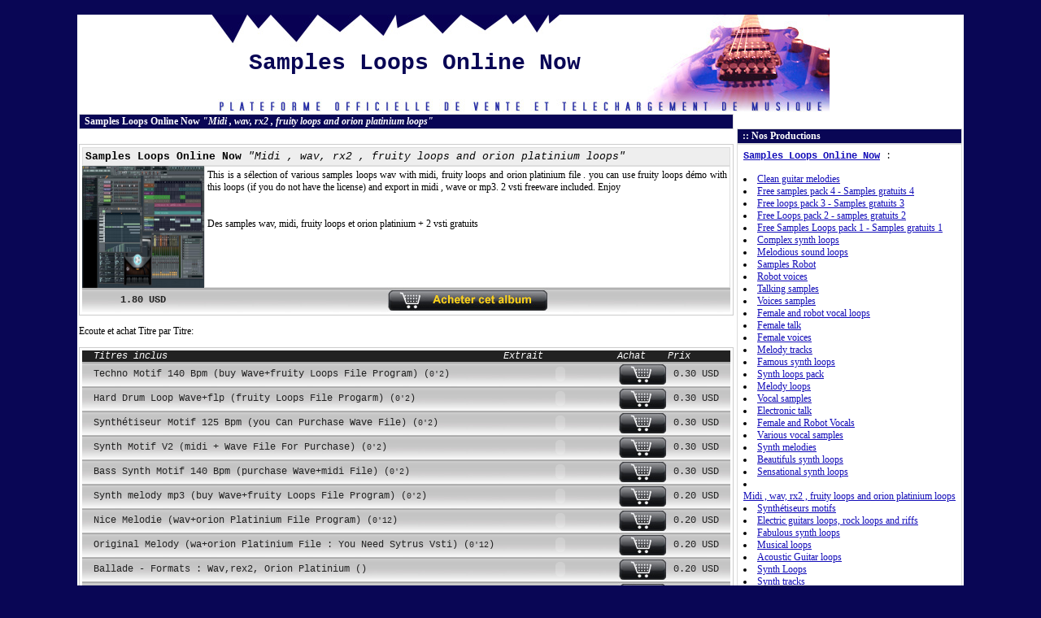

--- FILE ---
content_type: text/html
request_url: http://www.originalsamplesloops-and-music-online.com/music-shop/index.php?a=p&p=a-090330111940
body_size: 4022
content:


<!-- header html -->

<html><head><title>Samples Loops Online Now - Music Shop</title><meta http-equiv="title" content="Samples Loops Online Now Music Shop"><meta http-equiv="description" content="Samples Loops Online Now Music Shop, plateforme officielle d'achat et telechargement de Samples Loops Online Now."><meta http-equiv="keywords" content="Samples Loops Online Now, Music Shop, plateforme officielle Samples Loops Online Now, achat Samples Loops Online Now, telechargement Samples Loops Online Now."><link rel="stylesheet" type="text/css" href="skins/v2-guitare/style.css"></head>
<body bgcolor="#eeeeee" font face="Verdana" font size="12px">

<a name="top"><br>
<center><table width="760" class="tableGlobale" cellpadding="0" cellspacing="0"><tr><td>

<center><table border="0" width="760" height="120" bgcolor="#eeeeee" cellpadding="0" cellspacing="0" background="skins/v2-guitare/header.jpg"><tr><td width="500" background=""><center><font class="titre"><b>Samples Loops Online Now</b></center></td><td width="260" background="">&nbsp;</td>
</tr></table></center>




<!-- NE PAS TOUCHER: AFFICHAGE TABLE CENTRALE -->
<center><table width="100%" border="0" cellpadding="2" cellspacing="0"><tr><td width="100%" valign="top">
<!-- FIN AFFICHAGE TABLE CENTRALE -->
<center><table class="tableCentrale" cellpadding="0" cellspacing="0" width="98%"><tr><td width="100%" valign="top" class="tdContenu">
<center><table id="titre" border="0" width="100%" valign="middle"  cellpadding="0" cellspacing="0"><tr valign="middle"><td width="100%"><font class="titreMenus"><b>Samples Loops Online Now</b> <i>"Midi , wav, rx2 , fruity loops and orion platinium loops"</i></font></td></tr></table></center>

<center><br><table id="product" border="0" cellpadding="0" cellspacing="0" width="100%" valign="top">
<tr valign="top">
<td width="100%" colspan="2" class="tdProductTitre">
<b>Samples Loops Online Now</b> <i>"Midi , wav, rx2 , fruity loops and orion platinium loops"</i>
</td>
</tr>
<tr valign="top" class="tdProduct">
<td width="150"><center><img border="0" src="index-pochettes/fl_studio_8_5.jpg" width="150" height="150"></center></td>
<td width="100%" class="tdProduct"><p align="justify">
This is a s�lection of various samples loops wav with midi, fruity loops and orion platinium file .  you can use fruity loops d�mo with this loops (if you do not have the license) and export in midi , wave or mp3. 2 vsti freeware included. Enjoy<br><br><br>Des samples wav, midi, fruity loops et orion platinium + 2 vsti gratuits</p>
</td></tr>

<form action="achat.php" method="post">
<input type="hidden" name="produit" value="a-090330111940">

<tr valign="middle" background="img/fnd-achat.jpg">
<td width="150" background="img/fnd-achat.jpg" valign="middle" align="left">
<center><b><font color="#222222">1.80&nbsp;USD</font></b></center></td>
<td width="100%" background="img/fnd-achat.jpg" valign="middle" align="center">

<center>
<input type="image" src="img/btn-achat.jpg" name="submit" alt="Acheter et Telecharger" alt="Acheter Midi , wav, rx2 , fruity loops and orion platinium loops">
</center>

</td>
</tr>

</form>

</table></center><p>Ecoute et achat Titre par Titre:</p>
<center><table id="product" border="0" cellpadding="0" cellspacing="0" width="100%" valign="top">

<tr valign="middle" bgcolor="#222222"><td width="100%" bgcolor="#222222"><font color="white">&nbsp;&nbsp;<i>Titres inclus</i></font></td><td width="1" bgcolor="#222222"><font color="white"><i>Extrait</i></font></td><td width="1" bgcolor="#222222"><font color="white"><i>Achat</i></font></td><td width="1" bgcolor="#222222"><font color="white"><i>Prix</i></font></td></tr>
<form action="achat.php" method="post">
<input type="hidden" name="produit" value="m-090330110654">
<tr valign="middle" background="img/fnd-achat.jpg">
<td width="100%" background="img/fnd-achat.jpg" valign="middle" align="left">&nbsp;&nbsp;<font color="#222222">Techno Motif 140 Bpm (buy Wave+fruity Loops File Program)&nbsp;(<small>0'2</small>)</font></td><td width="1" background="img/fnd-achat.jpg" valign="middle" align="left">
<object type="application/x-shockwave-flash" data="dewplayer-mini.swf?mp3=index-samples/technomotif140bpm.mp3&autostart=0&autoreplay=0&showtime=0&volume=100&nopointer=1" width="140" height="20"><param name="wmode" value="transparent"><param name="movie" value="dewplayer-mini.swf?mp3=index-samples/technomotif140bpm.mp3&autostart=0&autoreplay=0&showtime=1&volume=100&nopointer=1" /></object>
</td><td width="100%" background="img/fnd-achat.jpg" valign="middle" align="right">
<input type="image" src="img/btn-achat-titre.jpg" name="submit" alt="Acheter et Telecharger" alt="Acheter Techno Motif 140 Bpm (buy Wave+fruity Loops File Program)">
</td><td width="1" background="img/fnd-achat.jpg" valign="middle" align="left"><nobr>&nbsp;<font color="#222222">0.30 USD</font>&nbsp;&nbsp;</nobr></td>

</tr></form><form action="achat.php" method="post">
<input type="hidden" name="produit" value="m-090330105439">
<tr valign="middle" background="img/fnd-achat.jpg">
<td width="100%" background="img/fnd-achat.jpg" valign="middle" align="left">&nbsp;&nbsp;<font color="#222222">Hard Drum Loop  Wave+flp (fruity Loops File Progarm)&nbsp;(<small>0'2</small>)</font></td><td width="1" background="img/fnd-achat.jpg" valign="middle" align="left">
<object type="application/x-shockwave-flash" data="dewplayer-mini.swf?mp3=index-samples/harddrum.mp3&autostart=0&autoreplay=0&showtime=0&volume=100&nopointer=1" width="140" height="20"><param name="wmode" value="transparent"><param name="movie" value="dewplayer-mini.swf?mp3=index-samples/harddrum.mp3&autostart=0&autoreplay=0&showtime=1&volume=100&nopointer=1" /></object>
</td><td width="100%" background="img/fnd-achat.jpg" valign="middle" align="right">
<input type="image" src="img/btn-achat-titre.jpg" name="submit" alt="Acheter et Telecharger" alt="Acheter Hard Drum Loop  Wave+flp (fruity Loops File Progarm)">
</td><td width="1" background="img/fnd-achat.jpg" valign="middle" align="left"><nobr>&nbsp;<font color="#222222">0.30 USD</font>&nbsp;&nbsp;</nobr></td>

</tr></form><form action="achat.php" method="post">
<input type="hidden" name="produit" value="m-090330110257">
<tr valign="middle" background="img/fnd-achat.jpg">
<td width="100%" background="img/fnd-achat.jpg" valign="middle" align="left">&nbsp;&nbsp;<font color="#222222">Synth�tiseur Motif 125 Bpm (you Can Purchase Wave File)&nbsp;(<small>0'2</small>)</font></td><td width="1" background="img/fnd-achat.jpg" valign="middle" align="left">
<object type="application/x-shockwave-flash" data="dewplayer-mini.swf?mp3=index-samples/synthmotif125bpm.mp3&autostart=0&autoreplay=0&showtime=0&volume=100&nopointer=1" width="140" height="20"><param name="wmode" value="transparent"><param name="movie" value="dewplayer-mini.swf?mp3=index-samples/synthmotif125bpm.mp3&autostart=0&autoreplay=0&showtime=1&volume=100&nopointer=1" /></object>
</td><td width="100%" background="img/fnd-achat.jpg" valign="middle" align="right">
<input type="image" src="img/btn-achat-titre.jpg" name="submit" alt="Acheter et Telecharger" alt="Acheter Synth�tiseur Motif 125 Bpm (you Can Purchase Wave File)">
</td><td width="1" background="img/fnd-achat.jpg" valign="middle" align="left"><nobr>&nbsp;<font color="#222222">0.30 USD</font>&nbsp;&nbsp;</nobr></td>

</tr></form><form action="achat.php" method="post">
<input type="hidden" name="produit" value="m-090330110515">
<tr valign="middle" background="img/fnd-achat.jpg">
<td width="100%" background="img/fnd-achat.jpg" valign="middle" align="left">&nbsp;&nbsp;<font color="#222222">Synth Motif V2 (midi + Wave File For Purchase)&nbsp;(<small>0'2</small>)</font></td><td width="1" background="img/fnd-achat.jpg" valign="middle" align="left">
<object type="application/x-shockwave-flash" data="dewplayer-mini.swf?mp3=index-samples/synthmotifv2.mp3&autostart=0&autoreplay=0&showtime=0&volume=100&nopointer=1" width="140" height="20"><param name="wmode" value="transparent"><param name="movie" value="dewplayer-mini.swf?mp3=index-samples/synthmotifv2.mp3&autostart=0&autoreplay=0&showtime=1&volume=100&nopointer=1" /></object>
</td><td width="100%" background="img/fnd-achat.jpg" valign="middle" align="right">
<input type="image" src="img/btn-achat-titre.jpg" name="submit" alt="Acheter et Telecharger" alt="Acheter Synth Motif V2 (midi + Wave File For Purchase)">
</td><td width="1" background="img/fnd-achat.jpg" valign="middle" align="left"><nobr>&nbsp;<font color="#222222">0.30 USD</font>&nbsp;&nbsp;</nobr></td>

</tr></form><form action="achat.php" method="post">
<input type="hidden" name="produit" value="m-090330110016">
<tr valign="middle" background="img/fnd-achat.jpg">
<td width="100%" background="img/fnd-achat.jpg" valign="middle" align="left">&nbsp;&nbsp;<font color="#222222">Bass Synth Motif 140 Bpm (purchase Wave+midi File)&nbsp;(<small>0'2</small>)</font></td><td width="1" background="img/fnd-achat.jpg" valign="middle" align="left">
<object type="application/x-shockwave-flash" data="dewplayer-mini.swf?mp3=index-samples/motif140bpm.mp3&autostart=0&autoreplay=0&showtime=0&volume=100&nopointer=1" width="140" height="20"><param name="wmode" value="transparent"><param name="movie" value="dewplayer-mini.swf?mp3=index-samples/motif140bpm.mp3&autostart=0&autoreplay=0&showtime=1&volume=100&nopointer=1" /></object>
</td><td width="100%" background="img/fnd-achat.jpg" valign="middle" align="right">
<input type="image" src="img/btn-achat-titre.jpg" name="submit" alt="Acheter et Telecharger" alt="Acheter Bass Synth Motif 140 Bpm (purchase Wave+midi File)">
</td><td width="1" background="img/fnd-achat.jpg" valign="middle" align="left"><nobr>&nbsp;<font color="#222222">0.30 USD</font>&nbsp;&nbsp;</nobr></td>

</tr></form><form action="achat.php" method="post">
<input type="hidden" name="produit" value="m-090330105735">
<tr valign="middle" background="img/fnd-achat.jpg">
<td width="100%" background="img/fnd-achat.jpg" valign="middle" align="left">&nbsp;&nbsp;<font color="#222222">Synth melody mp3 (buy Wave+fruity Loops File Program)&nbsp;(<small>0'2</small>)</font></td><td width="1" background="img/fnd-achat.jpg" valign="middle" align="left">
<object type="application/x-shockwave-flash" data="dewplayer-mini.swf?mp3=index-samples/melodiesynth.mp3&autostart=0&autoreplay=0&showtime=0&volume=100&nopointer=1" width="140" height="20"><param name="wmode" value="transparent"><param name="movie" value="dewplayer-mini.swf?mp3=index-samples/melodiesynth.mp3&autostart=0&autoreplay=0&showtime=1&volume=100&nopointer=1" /></object>
</td><td width="100%" background="img/fnd-achat.jpg" valign="middle" align="right">
<input type="image" src="img/btn-achat-titre.jpg" name="submit" alt="Acheter et Telecharger" alt="Acheter Synth melody mp3 (buy Wave+fruity Loops File Program)">
</td><td width="1" background="img/fnd-achat.jpg" valign="middle" align="left"><nobr>&nbsp;<font color="#222222">0.20 USD</font>&nbsp;&nbsp;</nobr></td>

</tr></form><form action="achat.php" method="post">
<input type="hidden" name="produit" value="m-090511025212">
<tr valign="middle" background="img/fnd-achat.jpg">
<td width="100%" background="img/fnd-achat.jpg" valign="middle" align="left">&nbsp;&nbsp;<font color="#222222">Nice Melodie (wav+orion Platinium File Program)&nbsp;(<small>0'12</small>)</font></td><td width="1" background="img/fnd-achat.jpg" valign="middle" align="left">
<object type="application/x-shockwave-flash" data="dewplayer-mini.swf?mp3=index-samples/bellemelodie120bpm.mp3&autostart=0&autoreplay=0&showtime=0&volume=100&nopointer=1" width="140" height="20"><param name="wmode" value="transparent"><param name="movie" value="dewplayer-mini.swf?mp3=index-samples/bellemelodie120bpm.mp3&autostart=0&autoreplay=0&showtime=1&volume=100&nopointer=1" /></object>
</td><td width="100%" background="img/fnd-achat.jpg" valign="middle" align="right">
<input type="image" src="img/btn-achat-titre.jpg" name="submit" alt="Acheter et Telecharger" alt="Acheter Nice Melodie (wav+orion Platinium File Program)">
</td><td width="1" background="img/fnd-achat.jpg" valign="middle" align="left"><nobr>&nbsp;<font color="#222222">0.20 USD</font>&nbsp;&nbsp;</nobr></td>

</tr></form><form action="achat.php" method="post">
<input type="hidden" name="produit" value="m-090511025637">
<tr valign="middle" background="img/fnd-achat.jpg">
<td width="100%" background="img/fnd-achat.jpg" valign="middle" align="left">&nbsp;&nbsp;<font color="#222222">Original Melody (wa+orion Platinium File : You Need Sytrus Vsti)&nbsp;(<small>0'12</small>)</font></td><td width="1" background="img/fnd-achat.jpg" valign="middle" align="left">
<object type="application/x-shockwave-flash" data="dewplayer-mini.swf?mp3=index-samples/countrysynth120bpm.mp3&autostart=0&autoreplay=0&showtime=0&volume=100&nopointer=1" width="140" height="20"><param name="wmode" value="transparent"><param name="movie" value="dewplayer-mini.swf?mp3=index-samples/countrysynth120bpm.mp3&autostart=0&autoreplay=0&showtime=1&volume=100&nopointer=1" /></object>
</td><td width="100%" background="img/fnd-achat.jpg" valign="middle" align="right">
<input type="image" src="img/btn-achat-titre.jpg" name="submit" alt="Acheter et Telecharger" alt="Acheter Original Melody (wa+orion Platinium File : You Need Sytrus Vsti)">
</td><td width="1" background="img/fnd-achat.jpg" valign="middle" align="left"><nobr>&nbsp;<font color="#222222">0.20 USD</font>&nbsp;&nbsp;</nobr></td>

</tr></form><form action="achat.php" method="post">
<input type="hidden" name="produit" value="m-090513020817">
<tr valign="middle" background="img/fnd-achat.jpg">
<td width="100%" background="img/fnd-achat.jpg" valign="middle" align="left">&nbsp;&nbsp;<font color="#222222">Ballade - Formats : Wav,rex2, Orion Platinium&nbsp;(<small></small>)</font></td><td width="1" background="img/fnd-achat.jpg" valign="middle" align="left">
<object type="application/x-shockwave-flash" data="dewplayer-mini.swf?mp3=index-samples/ballade120bpm.mp3&autostart=0&autoreplay=0&showtime=0&volume=100&nopointer=1" width="140" height="20"><param name="wmode" value="transparent"><param name="movie" value="dewplayer-mini.swf?mp3=index-samples/ballade120bpm.mp3&autostart=0&autoreplay=0&showtime=1&volume=100&nopointer=1" /></object>
</td><td width="100%" background="img/fnd-achat.jpg" valign="middle" align="right">
<input type="image" src="img/btn-achat-titre.jpg" name="submit" alt="Acheter et Telecharger" alt="Acheter Ballade - Formats : Wav,rex2, Orion Platinium">
</td><td width="1" background="img/fnd-achat.jpg" valign="middle" align="left"><nobr>&nbsp;<font color="#222222">0.20 USD</font>&nbsp;&nbsp;</nobr></td>

</tr></form><form action="achat.php" method="post">
<input type="hidden" name="produit" value="m-090513021832">
<tr valign="middle" background="img/fnd-achat.jpg">
<td width="100%" background="img/fnd-achat.jpg" valign="middle" align="left">&nbsp;&nbsp;<font color="#222222">Trance Motif - Formats : Wav,midi,rex2 And Fruity Loops (free Loop)&nbsp;(<small></small>)</font></td><td width="1" background="img/fnd-achat.jpg" valign="middle" align="left">
<object type="application/x-shockwave-flash" data="dewplayer-mini.swf?mp3=index-samples/transcender.mp3&autostart=0&autoreplay=0&showtime=0&volume=100&nopointer=1" width="140" height="20"><param name="wmode" value="transparent"><param name="movie" value="dewplayer-mini.swf?mp3=index-samples/transcender.mp3&autostart=0&autoreplay=0&showtime=1&volume=100&nopointer=1" /></object>
</td><td width="100%" background="img/fnd-achat.jpg" valign="middle" align="right">
<input type="image" src="img/btn-achat-titre.jpg" name="submit" alt="Acheter et Telecharger" alt="Acheter Trance Motif - Formats : Wav,midi,rex2 And Fruity Loops (free Loop)">
</td><td width="1" background="img/fnd-achat.jpg" valign="middle" align="left"><nobr>&nbsp;<font color="#222222">00 USD</font>&nbsp;&nbsp;</nobr></td>

</tr></form></table></center><p align="justify"><small>L'album "Midi , wav, rx2 , fruity loops and orion platinium loops" de Samples Loops Online Now et les titres inclus sont disponibles en <b>t&eacute;l&eacute;chargement imm&eacute;diat</b> &agrave; la fin de la proc&eacute;dure de paiement. Vous recevrez &eacute;galement un email de confirmation contenant un lien de t&eacute;l&eacute;chargement suppl&eacute;mentaire et votre facture.<br>
<br>Vous pouvez choisir d'acheter soit l'album "Midi , wav, rx2 , fruity loops and orion platinium loops" en entier, soit un ou des titres inclus &agrave; l'unit&eacute; et le paiement est s&eacute;curis&eacute; par notre partenaire Paypal.</small></p>

<hr size="1" noshade><p>Track-listing de l'album "Midi , wav, rx2 , fruity loops and orion platinium loops":</p>
<center><table id="product" border="0" cellpadding="2" cellspacing="0" width="100%" valign="top">

<tr valign="middle" bgcolor="#222222">
<td width="1" bgcolor="#222222" align="left"><font color="white">&nbsp;&nbsp;<i>Titre</i></font></td>
<td width="1" bgcolor="#222222" align="left"><font color="white"><i>Auteurs/compositeurs</i></font></td>
<td width="1" bgcolor="#222222" align="left"><font color="white"><i>Dur&eacute;e</i></font></td>
<td width="1" bgcolor="#222222" align="left"><font color="white"><i>Producteur</i></font></td>
<td width="1" bgcolor="#222222" align="left"><font color="white"><i>Editeur</i></font></td></tr>
<tr valign="middle">
<td width="1" valign="middle" align="left">&nbsp;<nobr>Techno Motif 140 Bpm (buy Wave+fruity Loops File Program)&nbsp;</nobr></td>
<td width="1" background="img/fnd-achat.jpg" valign="middle" align="left"><small><font color="#222222">Samples Loops Online Now</font></small></td>
<td width="1" background="img/fnd-achat.jpg" valign="middle" align="left"><small><font color="#222222">0'2</font></small></td>
<td width="1" background="img/fnd-achat.jpg" valign="middle" align="left"><small><font color="#222222">Samples Loops Online Now</font></small></td>
<td width="1" background="img/fnd-achat.jpg" valign="middle" align="left"><small><font color="#222222">Samples Loops Online Now</font></small></td>
</tr></form><tr valign="middle">
<td width="1" valign="middle" align="left">&nbsp;<nobr>Hard Drum Loop  Wave+flp (fruity Loops File Progarm)&nbsp;</nobr></td>
<td width="1" background="img/fnd-achat.jpg" valign="middle" align="left"><small><font color="#222222">Samples Loops Online Now</font></small></td>
<td width="1" background="img/fnd-achat.jpg" valign="middle" align="left"><small><font color="#222222">0'2</font></small></td>
<td width="1" background="img/fnd-achat.jpg" valign="middle" align="left"><small><font color="#222222">Samples Loops Online Now</font></small></td>
<td width="1" background="img/fnd-achat.jpg" valign="middle" align="left"><small><font color="#222222">Samples Loops Online Now</font></small></td>
</tr></form><tr valign="middle">
<td width="1" valign="middle" align="left">&nbsp;<nobr>Synth�tiseur Motif 125 Bpm (you Can Purchase Wave File)&nbsp;</nobr></td>
<td width="1" background="img/fnd-achat.jpg" valign="middle" align="left"><small><font color="#222222">Samples Loops Online Now</font></small></td>
<td width="1" background="img/fnd-achat.jpg" valign="middle" align="left"><small><font color="#222222">0'2</font></small></td>
<td width="1" background="img/fnd-achat.jpg" valign="middle" align="left"><small><font color="#222222">Samples Loops Online Now</font></small></td>
<td width="1" background="img/fnd-achat.jpg" valign="middle" align="left"><small><font color="#222222">Samples Loops Online Now</font></small></td>
</tr></form><tr valign="middle">
<td width="1" valign="middle" align="left">&nbsp;<nobr>Synth Motif V2 (midi + Wave File For Purchase)&nbsp;</nobr></td>
<td width="1" background="img/fnd-achat.jpg" valign="middle" align="left"><small><font color="#222222">Samples Loops Online Now</font></small></td>
<td width="1" background="img/fnd-achat.jpg" valign="middle" align="left"><small><font color="#222222">0'2</font></small></td>
<td width="1" background="img/fnd-achat.jpg" valign="middle" align="left"><small><font color="#222222">Samples Loops Online Now</font></small></td>
<td width="1" background="img/fnd-achat.jpg" valign="middle" align="left"><small><font color="#222222">Samples Loops Online Now</font></small></td>
</tr></form><tr valign="middle">
<td width="1" valign="middle" align="left">&nbsp;<nobr>Bass Synth Motif 140 Bpm (purchase Wave+midi File)&nbsp;</nobr></td>
<td width="1" background="img/fnd-achat.jpg" valign="middle" align="left"><small><font color="#222222">Samples Loops Online Now</font></small></td>
<td width="1" background="img/fnd-achat.jpg" valign="middle" align="left"><small><font color="#222222">0'2</font></small></td>
<td width="1" background="img/fnd-achat.jpg" valign="middle" align="left"><small><font color="#222222">Samples Loops Online Now</font></small></td>
<td width="1" background="img/fnd-achat.jpg" valign="middle" align="left"><small><font color="#222222">Samples Loops Online Now</font></small></td>
</tr></form><tr valign="middle">
<td width="1" valign="middle" align="left">&nbsp;<nobr>Synth melody mp3 (buy Wave+fruity Loops File Program)&nbsp;</nobr></td>
<td width="1" background="img/fnd-achat.jpg" valign="middle" align="left"><small><font color="#222222">Samples Loops Online Now</font></small></td>
<td width="1" background="img/fnd-achat.jpg" valign="middle" align="left"><small><font color="#222222">0'2</font></small></td>
<td width="1" background="img/fnd-achat.jpg" valign="middle" align="left"><small><font color="#222222">Samples Loops Online Now</font></small></td>
<td width="1" background="img/fnd-achat.jpg" valign="middle" align="left"><small><font color="#222222">Samples Loops Online Now</font></small></td>
</tr></form><tr valign="middle">
<td width="1" valign="middle" align="left">&nbsp;<nobr>Nice Melodie (wav+orion Platinium File Program)&nbsp;</nobr></td>
<td width="1" background="img/fnd-achat.jpg" valign="middle" align="left"><small><font color="#222222">Samples Loops Online Now</font></small></td>
<td width="1" background="img/fnd-achat.jpg" valign="middle" align="left"><small><font color="#222222">0'12</font></small></td>
<td width="1" background="img/fnd-achat.jpg" valign="middle" align="left"><small><font color="#222222">Samples Loops Online Now</font></small></td>
<td width="1" background="img/fnd-achat.jpg" valign="middle" align="left"><small><font color="#222222">Samples Loops Online Now</font></small></td>
</tr></form><tr valign="middle">
<td width="1" valign="middle" align="left">&nbsp;<nobr>Original Melody (wa+orion Platinium File : You Need Sytrus Vsti)&nbsp;</nobr></td>
<td width="1" background="img/fnd-achat.jpg" valign="middle" align="left"><small><font color="#222222">Samples Loops Online Now</font></small></td>
<td width="1" background="img/fnd-achat.jpg" valign="middle" align="left"><small><font color="#222222">0'12</font></small></td>
<td width="1" background="img/fnd-achat.jpg" valign="middle" align="left"><small><font color="#222222">Samples Loops Online Now</font></small></td>
<td width="1" background="img/fnd-achat.jpg" valign="middle" align="left"><small><font color="#222222">Samples Loops Online Now</font></small></td>
</tr></form><tr valign="middle">
<td width="1" valign="middle" align="left">&nbsp;<nobr>Ballade - Formats : Wav,rex2, Orion Platinium&nbsp;</nobr></td>
<td width="1" background="img/fnd-achat.jpg" valign="middle" align="left"><small><font color="#222222">Samples Loops Online Now</font></small></td>
<td width="1" background="img/fnd-achat.jpg" valign="middle" align="left"><small><font color="#222222"></font></small></td>
<td width="1" background="img/fnd-achat.jpg" valign="middle" align="left"><small><font color="#222222">Samples Loops Online Now</font></small></td>
<td width="1" background="img/fnd-achat.jpg" valign="middle" align="left"><small><font color="#222222">Samples Loops Online Now</font></small></td>
</tr></form><tr valign="middle">
<td width="1" valign="middle" align="left">&nbsp;<nobr>Trance Motif - Formats : Wav,midi,rex2 And Fruity Loops (free Loop)&nbsp;</nobr></td>
<td width="1" background="img/fnd-achat.jpg" valign="middle" align="left"><small><font color="#222222">Samples Loops Online Now</font></small></td>
<td width="1" background="img/fnd-achat.jpg" valign="middle" align="left"><small><font color="#222222"></font></small></td>
<td width="1" background="img/fnd-achat.jpg" valign="middle" align="left"><small><font color="#222222">Samples Loops Online Now</font></small></td>
<td width="1" background="img/fnd-achat.jpg" valign="middle" align="left"><small><font color="#222222">Samples Loops Online Now</font></small></td>
</tr></form></table></center>
</td></tr></table></center>



<!-- Ne pas toucher ci-dessous: affichage du menu -->
</td><td width="10" valign="top"><br><center>

<table id="titre" border="0" cellpadding="0" cellspacing="0" width="100%" valign="middle"><tr valign="middle"><td width="100%"><font class="titreMenus">:: Nos Productions</font></td></tr></table></center>


<center><table id="speech" border="0" width="100%" valign="middle" cellpadding="0" cellspacing="0"><tr valign="middle"><td width="100%">

<b><a href="index.php">Samples Loops Online Now</a></b> :<br><br>
<nobr><li><a href="index.php?a=p&p=a-090513022041">Clean guitar melodies</a></nobr><nobr><li><a href="index.php?a=p&p=a-090426034538">Free samples pack 4 - Samples gratuits 4</a></nobr><nobr><li><a href="index.php?a=p&p=a-090426034130">Free loops pack 3 - Samples gratuits 3</a></nobr><nobr><li><a href="index.php?a=p&p=a-090422010619">Free Loops pack 2  - samples gratuits 2</a></nobr><nobr><li><a href="index.php?a=p&p=a-090422010156">Free Samples Loops pack 1 - Samples gratuits 1</a></nobr><nobr><li><a href="index.php?a=p&p=a-090421125138">Complex synth loops</a></nobr><nobr><li><a href="index.php?a=p&p=a-090421124640">Melodious sound loops</a></nobr><nobr><li><a href="index.php?a=p&p=a-090418112035">Samples Robot</a></nobr><nobr><li><a href="index.php?a=p&p=a-090418111819">Robot voices</a></nobr><nobr><li><a href="index.php?a=p&p=a-090418040224">Talking samples</a></nobr><nobr><li><a href="index.php?a=p&p=a-090418035856">Voices samples</a></nobr><nobr><li><a href="index.php?a=p&p=a-090418035656">Female and robot vocal loops</a></nobr><nobr><li><a href="index.php?a=p&p=a-090418035419">Female talk</a></nobr><nobr><li><a href="index.php?a=p&p=a-090418035129">Female voices</a></nobr><nobr><li><a href="index.php?a=p&p=a-090418033218">Melody tracks</a></nobr><nobr><li><a href="index.php?a=p&p=a-090418032933">Famous synth loops</a></nobr><nobr><li><a href="index.php?a=p&p=a-090418032615">Synth loops pack</a></nobr><nobr><li><a href="index.php?a=p&p=a-090418032344">Melody loops</a></nobr><nobr><li><a href="index.php?a=p&p=a-090415021014">Vocal samples</a></nobr><nobr><li><a href="index.php?a=p&p=a-090415020216">Electronic talk</a></nobr><nobr><li><a href="index.php?a=p&p=a-090415015613">Female and Robot Vocals</a></nobr><nobr><li><a href="index.php?a=p&p=a-090415015228">Various vocal samples</a></nobr><nobr><li><a href="index.php?a=p&p=a-090401120206">Synth melodies</a></nobr><nobr><li><a href="index.php?a=p&p=a-090331111051">Beautifuls synth loops </a></nobr><nobr><li><a href="index.php?a=p&p=a-090331103339">Sensational synth loops</a></nobr><nobr><li><a href="index.php?a=p&p=a-090330111940">Midi , wav, rx2 , fruity loops and orion platinium loops</a></nobr><nobr><li><a href="index.php?a=p&p=a-090326104325">Synth�tiseurs motifs</a></nobr><nobr><li><a href="index.php?a=p&p=a-090323120652">Electric guitars loops, rock loops and riffs</a></nobr><nobr><li><a href="index.php?a=p&p=a-090322115624">Fabulous synth loops </a></nobr><nobr><li><a href="index.php?a=p&p=a-090320012740">Musical loops</a></nobr><nobr><li><a href="index.php?a=p&p=a-090319121032">Acoustic Guitar loops</a></nobr><nobr><li><a href="index.php?a=p&p=a-090317105840">Synth Loops </a></nobr><nobr><li><a href="index.php?a=p&p=a-090317020030">Synth tracks</a></nobr><nobr><li><a href="index.php?a=p&p=a-090314113121">Guitars rythmes, hard rock loops , motifs , riffs </a></nobr><nobr><li><a href="index.php?a=p&p=a-090314112311">FX Loops</a></nobr><nobr><li><a href="index.php?a=p&p=a-090312123805">S�l�ction of synth  loops</a></nobr><nobr><li><a href="index.php?a=p&p=a-090312123212">The most beautiful synth loops</a></nobr><nobr><li><a href="index.php?a=p&p=a-090311120508">Piano Loops</a></nobr><nobr><li><a href="index.php?a=p&p=a-090310115518">Machine tracks</a></nobr><nobr><li><a href="index.php?a=p&p=a-090310021025">Melodic synthesizers</a></nobr><nobr><li><a href="index.php?a=p&p=a-090308112544">Super Synth Loops  </a></nobr><nobr><li><a href="index.php?a=p&p=a-090305011134">Synthesizer loops</a></nobr><nobr><li><a href="index.php?a=p&p=a-090303114845">Percussions loops</a></nobr><nobr><li><a href="index.php?a=p&p=a-090303112925">Electric Guitars loops and melodies </a></nobr><nobr><li><a href="index.php?a=p&p=a-090228042800">Drum Loops For Electronic Music</a></nobr><br>- <b><a href="index.php">Accueil Boutique</a></b><br>- <a href="videos.php">Videos</a><br>- <a href="galerie.php">Galerie Photos</a><br>- <a href="index.php?a=partenaires">Partenaires</a><br><br></td></tr></table><img border="0" src="img/point_blanc.gif" width="10" height="3"></center><center><table id="titre" border="0" width="100%" valign="middle"  cellpadding="0" cellspacing="0"><tr valign="middle"><td width="100%"><font class="titreMenus">:: Newsletter</font></td></tr></table></center>

<center><table id="speech" border="0" width="100%" valign="middle"  cellpadding="0" cellspacing="0"><tr valign="middle"><td width="100%">
<p align="justify">
<b>Restez en contact avec Samples Loops Online Now</b>, recevez les news et les nouvelles productions par Email: Abonnez-vous &agrave; la Newsletter gratuitement !</p>
<center>

<form action="news.php" method="POST">
<input type="hidden" name="action" value="abonnement">
<input type="radio" name="genre" value="Mr" checked="checked"> Mr <input type="radio" name="genre" value="Mme"> Mme<br>
<input type="text" name="prenom" value="Votre Pr&eacute;nom"><br>
<input type="text" name="email" value="Votre Email"><br>
<input type="submit" name="submit" value="&nbsp;&nbsp;Je m'abonne !&nbsp;&nbsp;">
</form></center>

</td></tr></table><img border="0" src="img/point_blanc.gif" width="10" height="3"></center><center><table id="titre" border="0" width="100%" valign="middle"  cellpadding="0" cellspacing="0"><tr valign="middle"><td width="100%"><font class="titreMenus">:: Contact</font></td></tr></table></center>

<center><table id="speech" border="0" width="100%" valign="middle"  cellpadding="0" cellspacing="0"><tr valign="middle"><td width="100%">
<p align="justify">
Une question ou un probl&egrave;me sur le site ? <a href="index.php?a=contact">cliquez ici pour nous contacter</a>.<br><br></p></td></tr></table><img border="0" src="img/point_blanc.gif" width="10" height="3"><img width="100%" height="42" border="0" src="img/client-logo-paypal.jpg"></center></td></tr></table></center><!-- FIN affichage du menu -->


<!-- Editez ci-dessous le Footer en HTML -->
<!-- Il apparaitra en bas de chaque page -->


<center><img src="skins/v2-guitare/footer.jpg" border="0" width="760" height="25"></center>


</td></tr></table><font class="z">Samples Loops Online Now &copy; 01/2026  - <a class="z" href="reseau-my-music-shop.php">Site du r&eacute;seau My Music Shop</a></font><br /><br /></center><!-- startlicence 20090222-YNUJ-4440 endlicence --></body></html><center><br><object type="application/x-shockwave-flash" data="dewplayer-mini.swf?mp3=skins/v2-guitare/intro.mp3&autoplay=1&autoreplay=0" width="100" height="0"><param name="bgcolor" value="000000" />
<param name="movie" value="dewplayer-mini.swf?mp3=skins/v2-guitare/intro.mp3" />
</object></center>



--- FILE ---
content_type: text/css
request_url: http://www.originalsamplesloops-and-music-online.com/music-shop/skins/v2-guitare/style.css
body_size: 560
content:
body {
margin: 0px;
padding: 0px;
background-color: #090655;
}

.titre {font-size: 28px; font-family: Tahoma,Courier,Verdana; font-weight: bold; color: #090655;}

p,li {color: #000000; font-size: 12px; font-family: Verdana;} 

table#titre {
background-color: #090655;
margin: 0px;
padding: 1px;
border: solid #dddddd 1px;
font-size: 14px;
font-family: Verdana,Courier,Arial;
font-weight: Bold;
color: #eeeeee;}

.titreMenus {font-size: 12px; font-family: Verdana; font-weight: bold; color: #ffffff; margin-left: 5px;}

table#speech {
background-color: #ffffff;
margin: 0px;
padding: 7px;
border: solid #dddddd 1px;
font-size: 12px;
font-family: Verdana,Courier,Arial;
font-weight: normal;
color: #222222;}

table#product {
background-color: #ffffff;
margin: 0px;
padding: 3px;
border: solid #cccccc 1px;
font-size: 12px;
font-family: Verdana,Courier,Arial;
font-weight: normal;
color: #000000;}

.tdProduct {
background-color: #ffffff;
border: solid #dddddd 1px;
padding: 3px;
}

.tdProductTitre {
background-color: #eeeeee;
border: solid #dddddd 1px;
margin: 0px;
padding: 3px;
font-size: 13px;
font-family: Verdana,Courier,Arial;
font-weight: normal;
color: #000000;
}

.tdMenu {
background-color: #ffffff;
border: solid #dddddd 1px;
}

.tdContenu {
background-color: #ffffff;
border: solid #FFFFFF 0px;
}

.tableGlobale {
background-color: #ffffff;
border: 0px;
}


.tableCentrale {
background-color: #FFFFFF;
border: 0px;
margin: 0px;
padding: 0px;
width: 100%;
}

a:link {color: #130DB9; text-decoration: underline;}
a:visited {color: #130DB9; text-decoration: underline;}
a:hover {color: #009ED7; text-decoration: none;}
a:active {color:#009ED7; text-decoration: underline;}

a.z:link {color:#ffffff; text-decoration: underline;}
a.z:visited {color:#ffffff; text-decoration: underline;}
a.z:hover {color:#ffffff; text-decoration: underline;}
a.z:active {color:#ffffff; text-decoration: underline;}

h1 {color: #242E74; font-size: 16px; font-family: Verdana;}

input {font-size: 12px; font-family: Verdana; font-weight:normal;}
textarea {font-size: 12px; font-family: Verdana; font-weight:normal; }
select {font-size: 12px; font-family: Verdana; font-weight:normal; }

.small {font-size: 10px; font-family: Verdana; font-weight: normal;}

.copyright {font-size: 10px; font-family: Verdana; font-weight: normal; color: #ffffff;}

.z {font-size: 10px; font-family: Verdana; font-weight: normal; color: #FFFFFF;}

